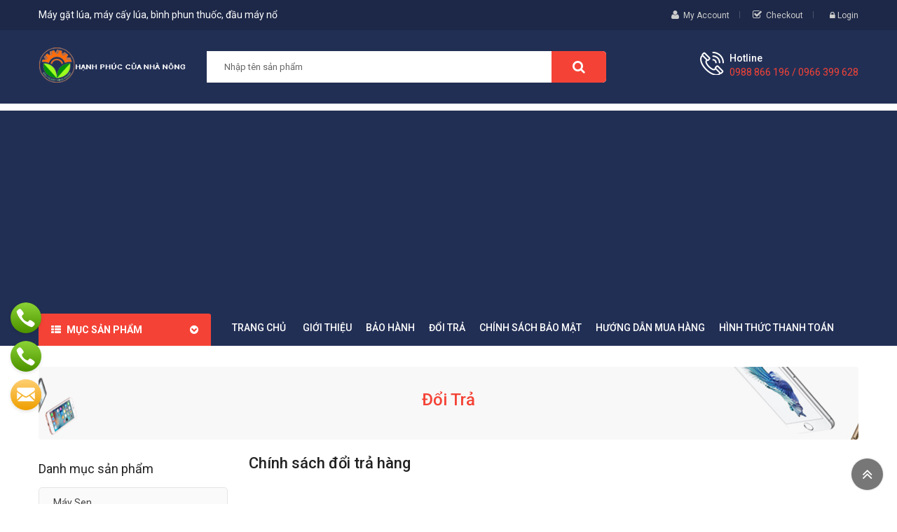

--- FILE ---
content_type: text/html; charset=utf-8
request_url: https://sieuthimaynongnghiep.vn/doi-tra-z4.html
body_size: 11469
content:



<!DOCTYPE html>
<html lang="vi">
<head><meta http-equiv="Content-Type" content="text/html; charset=utf-8" /><meta charset="utf-8" /><meta http-equiv="x-ua-compatible" content="ie=edge" /><meta id="keywords" name="keywords" /><meta id="description" name="description" /><title>
	Chính sách đổi trả hàng | Máy gặt lúa kubota, máy cày nhật, máy kéo nhật, bình phun thuốc, máy cắt cỏ, máy làm đất đa năng, máy đo đạc
</title><meta name="DC.title" content="Trung Kính, Yên Hòa, Cầu Giấy, Hà Nội" /><meta name="geo.region" content="VN-HN" /><meta name="geo.placename" content="Trung Kính, Yên Hòa, Cầu Giấy, Hà Nội" /><meta name="geo.position" content="21.01873319547378, 105.7894366439516" /><meta name="ICBM" content="21.01873319547378, 105.7894366439516" /><meta name="viewport" content="width=device-width, initial-scale=1" />
    <meta name="robots" content="INDEX,FOLLOW" />
    <meta name="GOOGLEBOT" content="index,follow" />
    <link rel="shortcut icon" href="/favicon.ico" type="image/x-icon" /><meta property="fb:app_id" content="303318217104670" /><meta property="fb:pages" content="237771446929567" />
        <link href="https://static.sieuthimaynongnghiep.vn/assets/css/fonts/font-awesome.css" rel="stylesheet" type="text/css" media="all" />
        <link href="https://static.sieuthimaynongnghiep.vn/assets/css/sp_lib/owl.carousel.css" rel="stylesheet" type="text/css" media="all" />
        <link rel="stylesheet" href="https://static.sieuthimaynongnghiep.vn/assets/css/maynongnghiep.min.css" type="text/css" media="all">
        <link href="https://static.sieuthimaynongnghiep.vn/assets/css/overwrite.css?v=1.1" rel="stylesheet" />
        <link href="https://static.sieuthimaynongnghiep.vn/assets/css/jquery.autocomplete.css" rel="stylesheet" />
        <script type="text/javascript" src="https://static.sieuthimaynongnghiep.vn/assets/js/maynongnghiep.min.js"></script>
        <script type="text/javascript">var ismobile = $(window).width() < 1010; var istablet = ismobile && $(window).width() >= 768;</script>
        <script src="https://static.sieuthimaynongnghiep.vn/assets/js/jquery.autocomplete.js"></script>
        <script src="https://static.sieuthimaynongnghiep.vn/assets/js/jquery.number.js"></script>
        <script type="text/javascript" src="https://static.sieuthimaynongnghiep.vn/assets/js/ui.js"></script>
        <link rel="canonical" href="https://sieuthimaynongnghiep.vn/doi-tra-z4.html" />
    

<!-- Google Tag Manager -->
<script>(function(w,d,s,l,i){w[l]=w[l]||[];w[l].push({'gtm.start':
new Date().getTime(),event:'gtm.js'});var f=d.getElementsByTagName(s)[0],
j=d.createElement(s),dl=l!='dataLayer'?'&l='+l:'';j.async=true;j.src=
'https://www.googletagmanager.com/gtm.js?id='+i+dl;f.parentNode.insertBefore(j,f);
})(window,document,'script','dataLayer','GTM-PM8T53C4');</script>
<!-- End Google Tag Manager -->
</head>
<body class="inner">
<!-- Google Tag Manager (noscript) -->
<noscript><iframe src="https://www.googletagmanager.com/ns.html?id=GTM-PM8T53C4"
height="0" width="0" style="display:none;visibility:hidden"></iframe></noscript>
<!-- End Google Tag Manager (noscript) -->
    <main>
        
<header id="header">
    <div class="header_v1">
        <nav class="header-top hidden-sm-down">
            <div class="container">
                <div class="row">
                    <div class="box-left clearfix col-xl-6 col-lg-6 col-md-4 col-sm-5 col-xs-12">
                        <span class="slogan">Máy gặt lúa, máy cấy lúa, bình phun thuốc, đầu máy nổ</span>
                    </div>
                    <div class="box-right clearfix col-xl-6 col-lg-6 col-md-8 col-sm-7 col-xs-12">
                        <div id="my-account-page">
                            <i class="fa fa-user" aria-hidden="true"></i>
                            <a href="loginfd9a.html" rel="nofollow">My Account</a>
                        </div>
                        <div id="check-out-page">
                            <i class="fa fa-check-square-o" aria-hidden="true"></i>
                            <a href="cart.html" title="Checkout" rel="nofollow">Checkout</a>
                        </div>
                        <div class="spuserinfo-block">
                            <div class="user-info">
                                <div class="login">
                                    <a class="login" href="#" title="Log in to your customer account" rel="nofollow">
                                        <i class="fa fa-lock" aria-hidden="true"></i>
                                        <span class="sign-in">Login</span>
                                    </a>

                                </div>
                            </div>
                        </div>
                    </div>
                </div>
            </div>
        </nav>
        <div class="header_center">
            <div class="container">
                <div class="row">
                    <div id="header-logo" class="col-xl-2 col-lg-3 col-md-12 col-xs-12">
                        
                            <a href="/" title="may gat lua, may cay kubota, binh phun thuoc">
                                <img class="logo img-responsive" src="http://static.sieuthimaynongnghiep.vn/assets/img/logo.png" alt="may gat lua">
                            </a>
                            
                    </div>
                    <div id="_mobile_logo" class="hidden-sm-up col-xs-12"></div>
                    <div id="_desktop_topsearch" class="col-xl-7 col-lg-5 col-md-6 hidden-sm-down">
                        <div class="spSearchPro ">
                            <!--[if lt IE 9]>
                                    <div id="sp_search_pro_1" class="spr-container lt-ie9 spr-preload">
                                    <![endif]-->
                            <!--[if IE 9]>
                                    <div id="sp_search_pro_1" class="spr-container msie9 spr-preload">
                                    <![endif]-->
                            <!--[if gt IE 9]><!-->
                            <div id="sp_search_pro_1" class="spr-container spr-preload">
                                <!--<![endif]-->
                                <div class="sprsearch-form show-box">
                                    <div class="content-search">
                                        <input id='ctlSearch' class="spr-query" type="text" name="s" value="" placeholder="Nhập tên sản phẩm" />
                                        <button value="Search" class="spr-search-button" onclick="fSearch(); return false;">
                                            <i class="fa fa-search"></i>
                                        </button>
                                    </div>
                                </div>
                            </div>
                        </div>
                    </div>
                    <div class="hidden-md-up col-xs-2 mobile-search">
                        <span class="fa fa-search" id="btn_search"></span>
                        <div class="search-content" id="_mobile_topsearch"></div>
                        <script type="text/javascript">
                            $(document).ready(function () {
                                if ($('.spSearchPro').length > 0) {
                                    $('#btn_search').on('click', function () {
                                        $(this).toggleClass('btnActive');
                                        $('#_mobile_topsearch').toggleClass('active-search');
                                        $('#_mobile_topsearch').html('');
                                        $('#_mobile_topsearch').append($('.spSearchPro'));
                                        $('#_desktop_topsearch').html('');
                                    });
                                }
                                else {
                                    $('.mobile-search').addClass('hidden-xs-up');
                                }
                            });
                        </script>
                    </div>
                    <div class="cart-info col-xl-3 col-lg-4 col-md-6 col-xs-10">
                        <div class="call-us spcustom_html">
                            <div class="icon"></div>
                            <div class="text">
                                <p class="text">Hotline</p>
                                <p class="phone">0988 866 196 / 0966 399 628</p>
                            </div>
                        </div>
                       
                    </div>
                </div>
            </div>
        </div>
        
<div class="header_bottom ">
    <div class="container">
        <div class="header-ontop">
            <div class="row">
                <div id="vertical_menu" class="col-xl-2 col-lg-3 col-md-6 col-xs-6">
                    <div id="spverticalmenu_1" class="spverticalmenu ">
                        <h3 class="cat-title">Mục sản phẩm
                        </h3>
                        <nav class="navbar-default navbar-vertical">
                            <div class="navbar-header">
                                <button type="button" id="show-vermegamenu" data-toggle="collapse" data-target=".sp-vermegamenu" class="navbar-toggle">
                                    <span class="icon-bar bar1"></span>
                                    <span class="icon-bar bar2"></span>
                                    <span class="icon-bar bar3"></span>
                                </button>
                            </div>
                            <div id="sp-vermegamenu" class="sp-vermegamenu clearfix">
                                <span id="remove-vermegamenu">Máy nông nghiệp
                                </span>
                                
                                        <ul class="nav navbar-nav  menu sp_lesp level-1">
                                    
                                        <li class="item-1">
                                        <a href="/may-sen/" title="Máy sen ">Máy sen </a>
                                        
                                        <span class="grower close"></span>
                                        </li>
                                    
                                        <li class="item-1 css_type parent">
                                        <a href="/may-thu-hoach/" title="Máy thu hoạch">Máy thu hoạch</a>
                                        
                                                <div class="dropdown-menu" style="width: 290px">
                                                    <ul class="level-2">
                                            
                                                <li class="item-2">
                                                    <a href="/may-bo-rau/" title="Máy bó rau ">Máy bó rau </a>
                                                    
                                                </li>
                                            
                                                <li class="item-2">
                                                    <a href="/may-thu-hoach-hanh/" title="Máy thu hoạch hành">Máy thu hoạch hành</a>
                                                    
                                                </li>
                                            
                                                <li class="item-2">
                                                    <a href="/may-thu-hoach-lac/" title="Máy thu hoạch lạc">Máy thu hoạch lạc</a>
                                                    
                                                </li>
                                            
                                                <li class="item-2">
                                                    <a href="/may-gom-hat-mai/" title="Máy gom hạt mài">Máy gom hạt mài</a>
                                                    
                                                </li>
                                            
                                                <li class="item-2">
                                                    <a href="/may-thu-hoach-mia/" title="Máy thu hoạch mía">Máy thu hoạch mía</a>
                                                    
                                                </li>
                                            
                                                <li class="item-2">
                                                    <a href="/may-trong,-thu-hoach-ngo/" title="Máy trồng, thu hoạch ngô">Máy trồng, thu hoạch ngô</a>
                                                    
                                                </li>
                                            
                                                <li class="item-2">
                                                    <a href="/may-thu-hoach-khoai-tay/" title="Máy thu hoạch khoai tây">Máy thu hoạch khoai tây</a>
                                                    
                                                </li>
                                            
                                                </ul>
                                                </div>
                                            
                                        <span class="grower close"></span>
                                        </li>
                                    
                                        <li class="item-1">
                                        <a href="/may-xay-xat/" title="Máy xay xát">Máy xay xát</a>
                                        
                                        <span class="grower close"></span>
                                        </li>
                                    
                                        <li class="item-1 css_type parent">
                                        <a href="/may-cay-lua/" title="Máy cấy lúa">Máy cấy lúa</a>
                                        
                                                <div class="dropdown-menu" style="width: 290px">
                                                    <ul class="level-2">
                                            
                                                <li class="item-2">
                                                    <a href="/may-cay-lua-daedong-han-quoc/" title="Máy cấy lúa Daedong Hàn Quốc">Máy cấy lúa Daedong Hàn Quốc</a>
                                                    
                                                </li>
                                            
                                                <li class="item-2">
                                                    <a href="/may-cay-kubota/" title="Máy cấy Kubota ">Máy cấy Kubota </a>
                                                    
                                                </li>
                                            
                                                <li class="item-2">
                                                    <a href="/may-cay-trung-quoc/" title="Máy cấy Trung Quốc">Máy cấy Trung Quốc</a>
                                                    
                                                </li>
                                            
                                                <li class="item-2">
                                                    <a href="/may-cay-viet nam/" title="Máy cấy Việt Nam">Máy cấy Việt Nam</a>
                                                    
                                                </li>
                                            
                                                <li class="item-2">
                                                    <a href="/may-xa-hang/" title="Máy xạ hàng">Máy xạ hàng</a>
                                                    
                                                </li>
                                            
                                                <li class="item-2">
                                                    <a href="/may-gieo-hat/" title="Máy gieo hạt">Máy gieo hạt</a>
                                                    
                                                </li>
                                            
                                                </ul>
                                                </div>
                                            
                                        <span class="grower close"></span>
                                        </li>
                                    
                                        <li class="item-1 css_type parent">
                                        <a href="/may-phun-thuoc-tru-sau/" title="Máy phun thuốc">Máy phun thuốc</a>
                                        
                                                <div class="dropdown-menu" style="width: 290px">
                                                    <ul class="level-2">
                                            
                                                <li class="item-2">
                                                    <a href="/xe-phun-thuoc-sau/" title="Xe phun thuốc sâu">Xe phun thuốc sâu</a>
                                                    
                                                </li>
                                            
                                                <li class="item-2">
                                                    <a href="/ban-binh-phun-thuoc/" title="Bình phun thuốc">Bình phun thuốc</a>
                                                    
                                                </li>
                                            
                                                <li class="item-2">
                                                    <a href="/may-phun-khoi-diet-con-trung/" title="Máy phun khói diệt côn trùng">Máy phun khói diệt côn trùng</a>
                                                    
                                                </li>
                                            
                                                </ul>
                                                </div>
                                            
                                        <span class="grower close"></span>
                                        </li>
                                    
                                        <li class="item-1 css_type parent">
                                        <a href="/may-ep-dau-lac/" title="Máy ép dầu lạc">Máy ép dầu lạc</a>
                                        
                                                <div class="dropdown-menu" style="width: 290px">
                                                    <ul class="level-2">
                                            
                                                <li class="item-2">
                                                    <a href="/may-ep-dau/" title="Máy ép dầu ">Máy ép dầu </a>
                                                    
                                                </li>
                                            
                                                <li class="item-2">
                                                    <a href="/may-ep-dau-tu-dong/" title="Máy ép dầu tự động">Máy ép dầu tự động</a>
                                                    
                                                </li>
                                            
                                                <li class="item-2">
                                                    <a href="/may-tuot-lac/" title="Máy tuốt lạc">Máy tuốt lạc</a>
                                                    
                                                </li>
                                            
                                                <li class="item-2">
                                                    <a href="/may-boc-vo-lac/" title="Máy bóc vỏ lạc">Máy bóc vỏ lạc</a>
                                                    
                                                </li>
                                            
                                                </ul>
                                                </div>
                                            
                                        <span class="grower close"></span>
                                        </li>
                                    
                                        <li class="item-1 css_type parent">
                                        <a href="/may-xoi-dat-khoan-dat/" title="Máy xới đất, khoan đất">Máy xới đất, khoan đất</a>
                                        
                                                <div class="dropdown-menu" style="width: 290px">
                                                    <ul class="level-2">
                                            
                                                <li class="item-2">
                                                    <a href="/may-xoi-dat-yamarbishi/" title="Máy xới đất YAMARBISHI">Máy xới đất YAMARBISHI</a>
                                                    
                                                </li>
                                            
                                                <li class="item-2">
                                                    <a href="/may-xoi-dat-kusami/" title="Máy xới đất KUSAMI">Máy xới đất KUSAMI</a>
                                                    
                                                </li>
                                            
                                                <li class="item-2">
                                                    <a href="/may-xoi-dat-okasu/" title="Máy xới đất OKASU">Máy xới đất OKASU</a>
                                                    
                                                </li>
                                            
                                                <li class="item-2">
                                                    <a href="/may-xoi-dat-kioti/" title="Máy xới đất KIOTI">Máy xới đất KIOTI</a>
                                                    
                                                </li>
                                            
                                                <li class="item-2">
                                                    <a href="/may-xoi-dat-kama/" title="Máy xới đất KAMA">Máy xới đất KAMA</a>
                                                    
                                                </li>
                                            
                                                <li class="item-2">
                                                    <a href="/may-xoi-dat-oshima/" title="Máy xới đất OSHIMA">Máy xới đất OSHIMA</a>
                                                    
                                                </li>
                                            
                                                <li class="item-2">
                                                    <a href="/may-xoi-dat-busan/" title="Máy xới đất BUSAN">Máy xới đất BUSAN</a>
                                                    
                                                </li>
                                            
                                                <li class="item-2">
                                                    <a href="/may-xoi-dat/" title="Máy làm đất đa năng">Máy làm đất đa năng</a>
                                                    
                                                </li>
                                            
                                                <li class="item-2">
                                                    <a href="/may-lam-dat-cho-mia/" title="Máy làm đất cho mía">Máy làm đất cho mía</a>
                                                    
                                                </li>
                                            
                                                <li class="item-2">
                                                    <a href="/may-khoan-lo-trong-cay/" title="Máy khoan lỗ trồng cây">Máy khoan lỗ trồng cây</a>
                                                    
                                                </li>
                                            
                                                </ul>
                                                </div>
                                            
                                        <span class="grower close"></span>
                                        </li>
                                    
                                        <li class="item-1 css_type parent">
                                        <a href="/may-lam-co-tia-cat-canh/" title="Máy làm cỏ, tỉa, cắt cành">Máy làm cỏ, tỉa, cắt cành</a>
                                        
                                                <div class="dropdown-menu" style="width: 290px">
                                                    <ul class="level-2">
                                            
                                                <li class="item-2">
                                                    <a href="/may-cat-co/" title="Máy cắt cỏ">Máy cắt cỏ</a>
                                                    
                                                </li>
                                            
                                                <li class="item-2">
                                                    <a href="/may-xac-co/" title="Máy xạc cỏ">Máy xạc cỏ</a>
                                                    
                                                </li>
                                            
                                                <li class="item-2">
                                                    <a href="/thiet-bi-lam-vuon/" title="Thiết bị làm vườn">Thiết bị làm vườn</a>
                                                    
                                                </li>
                                            
                                                <li class="item-2">
                                                    <a href="/may-cat-co-voi/" title="Máy cắt cỏ voi">Máy cắt cỏ voi</a>
                                                    
                                                </li>
                                            
                                                <li class="item-2">
                                                    <a href="/may-cat-tia-canh-cay/" title="Máy cắt tỉa cành cây">Máy cắt tỉa cành cây</a>
                                                    
                                                </li>
                                            
                                                <li class="item-2">
                                                    <a href="/may-cua-xich/" title="Máy cưa xích">Máy cưa xích</a>
                                                    
                                                </li>
                                            
                                                <li class="item-2">
                                                    <a href="/may-tia-hang-rao/" title="Máy tỉa hàng rào">Máy tỉa hàng rào</a>
                                                    
                                                </li>
                                            
                                                </ul>
                                                </div>
                                            
                                        <span class="grower close"></span>
                                        </li>
                                    
                                        <li class="item-1 css_type parent">
                                        <a href="/thiet-bi-khac/" title="Thiết bị khác">Thiết bị khác</a>
                                        
                                                <div class="dropdown-menu" style="width: 290px">
                                                    <ul class="level-2">
                                            
                                                <li class="item-2">
                                                    <a href="/may-lam-tre/" title="Máy làm tre">Máy làm tre</a>
                                                    
                                                </li>
                                            
                                                <li class="item-2">
                                                    <a href="/may-thu-hoach-dau-tuong/" title="Máy thu hoạch đậu tương ">Máy thu hoạch đậu tương </a>
                                                    
                                                </li>
                                            
                                                <li class="item-2">
                                                    <a href="/May-say/" title="Máy sấy ">Máy sấy </a>
                                                    
                                                </li>
                                            
                                                <li class="item-2">
                                                    <a href="/may-tuot-lua/" title="Máy tuốt lúa">Máy tuốt lúa</a>
                                                    
                                                </li>
                                            
                                                <li class="item-2">
                                                    <a href="/thiet-bi-che-bien-che/" title="Máy móc, thiết bị chế biến chè">Máy móc, thiết bị chế biến chè</a>
                                                    
                                                </li>
                                            
                                                <li class="item-2">
                                                    <a href="/may-dung-cho-cay-bap/" title="Máy dùng cho cây bắp ">Máy dùng cho cây bắp </a>
                                                    
                                                </li>
                                            
                                                <li class="item-2">
                                                    <a href="/dau-no-diesel/" title="Đầu nổ Diesel">Đầu nổ Diesel</a>
                                                    
                                                </li>
                                            
                                                <li class="item-2">
                                                    <a href="/may-dung-cho-cay-khoai/" title="Máy dùng cho cây khoai">Máy dùng cho cây khoai</a>
                                                    
                                                </li>
                                            
                                                <li class="item-2">
                                                    <a href="/may-rang-hat/" title="Máy rang hạt">Máy rang hạt</a>
                                                    
                                                </li>
                                            
                                                <li class="item-2">
                                                    <a href="/may-do-ca/" title="Máy dò cá">Máy dò cá</a>
                                                    
                                                </li>
                                            
                                                <li class="item-2">
                                                    <a href="/may-hai-che/" title="Máy hái chè">Máy hái chè</a>
                                                    
                                                </li>
                                            
                                                <li class="item-2">
                                                    <a href="/may-bom-nuoc/" title="Máy bơm nước">Máy bơm nước</a>
                                                    
                                                </li>
                                            
                                                <li class="item-2">
                                                    <a href="/may-boc-be-ngo/" title="Máy bóc bẹ ngô">Máy bóc bẹ ngô</a>
                                                    
                                                </li>
                                            
                                                <li class="item-2">
                                                    <a href="//" title="Máy tách hạt ngô non">Máy tách hạt ngô non</a>
                                                    
                                                </li>
                                            
                                                <li class="item-2">
                                                    <a href="/may-boc-hanh-toi/" title="Máy bóc hành tỏi">Máy bóc hành tỏi</a>
                                                    
                                                </li>
                                            
                                                <li class="item-2">
                                                    <a href="/may-dong-chau/" title="Máy đóng chậu">Máy đóng chậu</a>
                                                    
                                                </li>
                                            
                                                <li class="item-2">
                                                    <a href="/may-thai-rau-cu-qua/" title="Máy thái rau, củ, quả">Máy thái rau, củ, quả</a>
                                                    
                                                </li>
                                            
                                                <li class="item-2">
                                                    <a href="/may-bon-phan/" title="Máy bón phân">Máy bón phân</a>
                                                    
                                                </li>
                                            
                                                <li class="item-2">
                                                    <a href="/may-don-che/" title="Máy đốn chè">Máy đốn chè</a>
                                                    
                                                </li>
                                            
                                                <li class="item-2">
                                                    <a href="/may-dao-bon-ca-phe/" title="Máy đào bồn Cà phê">Máy đào bồn Cà phê</a>
                                                    
                                                </li>
                                            
                                                <li class="item-2">
                                                    <a href="/may-hai-ca-phe/" title="Máy hái cà phê">Máy hái cà phê</a>
                                                    
                                                </li>
                                            
                                                <li class="item-2">
                                                    <a href="/may-phan-loai-mau/" title="Máy phân loại màu">Máy phân loại màu</a>
                                                    
                                                </li>
                                            
                                                <li class="item-2">
                                                    <a href="/may-sac-thuoc/" title="Máy sắc thuốc">Máy sắc thuốc</a>
                                                    
                                                </li>
                                            
                                                <li class="item-2">
                                                    <a href="/may-dong-goi/" title="Máy đóng gói">Máy đóng gói</a>
                                                    
                                                </li>
                                            
                                                </ul>
                                                </div>
                                            
                                        <span class="grower close"></span>
                                        </li>
                                    
                                        <li class="item-1 css_type parent">
                                        <a href="/may-cay/" title="Máy cày, kéo">Máy cày, kéo</a>
                                        
                                                <div class="dropdown-menu" style="width: 290px">
                                                    <ul class="level-2">
                                            
                                                <li class="item-2">
                                                    <a href="/may-cay-nhat-Massy-Ferguson /" title="Máy cày Massey Ferguson ">Máy cày Massey Ferguson </a>
                                                    
                                                </li>
                                            
                                                <li class="item-2">
                                                    <a href="/may-cay-daedong/" title="Máy cày Daedong Hàn Quốc">Máy cày Daedong Hàn Quốc</a>
                                                    
                                                </li>
                                            
                                                <li class="item-2">
                                                    <a href="/may-cay-kubota-moi/" title="Máy cày Kubota">Máy cày Kubota</a>
                                                    
                                                </li>
                                            
                                                <li class="item-2">
                                                    <a href="/may-cay-iseki/" title="Máy cày ISEKI">Máy cày ISEKI</a>
                                                    
                                                </li>
                                            
                                                <li class="item-2">
                                                    <a href="/may-cay-yanmar/" title="Máy cày Yanmar">Máy cày Yanmar</a>
                                                    
                                                </li>
                                            
                                                <li class="item-2">
                                                    <a href="/may-cay-keo/" title="Máy cày kéo khác">Máy cày kéo khác</a>
                                                    
                                                </li>
                                            
                                                <li class="item-2">
                                                    <a href="/phu-tung-may-cay/" title="Phụ tùng máy cày">Phụ tùng máy cày</a>
                                                    
                                                </li>
                                            
                                                <li class="item-2">
                                                    <a href="/gau-muc/" title="Gàu múc">Gàu múc</a>
                                                    
                                                </li>
                                            
                                                </ul>
                                                </div>
                                            
                                        <span class="grower close"></span>
                                        </li>
                                    
                                        <li class="item-1 css_type parent">
                                        <a href="/may-gat-lua/" title="Máy gặt lúa">Máy gặt lúa</a>
                                        
                                                <div class="dropdown-menu" style="width: 290px">
                                                    <ul class="level-2">
                                            
                                                <li class="item-2">
                                                    <a href="/may-gat-lua-massey-Ferguson/" title="Máy gặt lúa Massey Ferguson ">Máy gặt lúa Massey Ferguson </a>
                                                    
                                                </li>
                                            
                                                <li class="item-2">
                                                    <a href="/may-gat-daedong/" title="Máy gặt Daedong Hàn Quốc">Máy gặt Daedong Hàn Quốc</a>
                                                    
                                                </li>
                                            
                                                <li class="item-2">
                                                    <a href="/may-gat-kubota/" title="Máy gặt Kubota">Máy gặt Kubota</a>
                                                    
                                                </li>
                                            
                                                <li class="item-2">
                                                    <a href="/may-gat-Yanmar/" title="Máy gặt Yanmar">Máy gặt Yanmar</a>
                                                    
                                                </li>
                                            
                                                <li class="item-2">
                                                    <a href="/may-gat-lua-mini/" title="Máy gặt lúa mini">Máy gặt lúa mini</a>
                                                    
                                                </li>
                                            
                                                <li class="item-2">
                                                    <a href="/may-gat-lua-trung-quoc/" title="Máy gặt lúa Trung Quốc">Máy gặt lúa Trung Quốc</a>
                                                    
                                                </li>
                                            
                                                <li class="item-2">
                                                    <a href="/may-gat-kusami/" title="Máy gặt KUSAMI">Máy gặt KUSAMI</a>
                                                    
                                                </li>
                                            
                                                <li class="item-2">
                                                    <a href="/may-gat-lua-cam-tay/" title="Máy gặt lúa cầm tay">Máy gặt lúa cầm tay</a>
                                                    
                                                </li>
                                            
                                                <li class="item-2">
                                                    <a href="/may-do-dien-tich-ruong/" title="Máy đo diện tích ruộng">Máy đo diện tích ruộng</a>
                                                    
                                                </li>
                                            
                                                <li class="item-2">
                                                    <a href="/may-cuon-rom/" title="Máy cuốn rơm">Máy cuốn rơm</a>
                                                    
                                                </li>
                                            
                                                </ul>
                                                </div>
                                            
                                        <span class="grower close"></span>
                                        </li>
                                    
                                        <li class="item-1 css_type parent">
                                        <a href="/may-ap-trung/" title="Máy ấp trứng">Máy ấp trứng</a>
                                        
                                                <div class="dropdown-menu" style="width: 290px">
                                                    <ul class="level-2">
                                            
                                                <li class="item-2">
                                                    <a href="/may-ap-trung-nhap-khau/" title="Máy ấp trứng nhập khẩu">Máy ấp trứng nhập khẩu</a>
                                                    
                                                </li>
                                            
                                                <li class="item-2">
                                                    <a href="/may-ap-trung-gia-cam/" title="Máy ấp trứng gia cầm">Máy ấp trứng gia cầm</a>
                                                    
                                                </li>
                                            
                                                </ul>
                                                </div>
                                            
                                        <span class="grower close"></span>
                                        </li>
                                    
                                        <li class="item-1 css_type parent">
                                        <a href="/may-chan-nuoi/" title="Máy phục vụ chăn nuôi">Máy phục vụ chăn nuôi</a>
                                        
                                                <div class="dropdown-menu" style="width: 290px">
                                                    <ul class="level-2">
                                            
                                                <li class="item-2">
                                                    <a href="/may-nghien-thuc-an-chan-nuoi/" title="Máy nghiền thức ăn chăn nuôi">Máy nghiền thức ăn chăn nuôi</a>
                                                    
                                                </li>
                                            
                                                <li class="item-2">
                                                    <a href="/may-thai-chuoi/" title="Máy thái chuối ">Máy thái chuối </a>
                                                    
                                                </li>
                                            
                                                <li class="item-2">
                                                    <a href="/may-tach-hat-ngo/" title="Máy tách hạt ngô">Máy tách hạt ngô</a>
                                                    
                                                </li>
                                            
                                                <li class="item-2">
                                                    <a href="/may-che-bien-nong-san/" title="Máy chế biến thức ăn chăn nuôi">Máy chế biến thức ăn chăn nuôi</a>
                                                    
                                                </li>
                                            
                                                <li class="item-2">
                                                    <a href="/may-ep-rom/" title="Máy ép rơm">Máy ép rơm</a>
                                                    
                                                </li>
                                            
                                                <li class="item-2">
                                                    <a href="/may-ep-cam-vien/" title="Máy ép cám viên">Máy ép cám viên</a>
                                                    
                                                </li>
                                            
                                                </ul>
                                                </div>
                                            
                                        <span class="grower close"></span>
                                        </li>
                                    
                                        <li class="item-1">
                                        <a href="/may-say-lua/" title="Máy sấy lúa">Máy sấy lúa</a>
                                        
                                        <span class="grower close"></span>
                                        </li>
                                    
                                        </ul>
                                    
                            </div>
                        </nav>
                    </div>
                    <script type="text/javascript">
                        $(document).ready(function () {
                            $('.spverticalmenu .cat-title').on("click", function () {
                                if ($('.spverticalmenu .menu').hasClass('show-menu')) {
                                    $('.spverticalmenu .menu').removeClass('show-menu');
                                } else {
                                    $('.spverticalmenu .menu.current').removeClass('show-menu');
                                    $('.spverticalmenu .menu').addClass('show-menu');
                                }
                            });
                            var wd_width = $(window).width();
                            if (wd_width > 992) {
                                offtogglevermegamenu();
                                renderWidthSubmenu();
                            }
                            //if (wd_width >= 1400)
                            //    var limit = 12 - 1;
                            //else if (wd_width >= 1200 && wd_width < 1400)
                            //    var limit = 12 - 1;
                            //else if (wd_width >= 768 && wd_width < 1200)
                            //    var limit = 12 - 1;

                            //$('#sp-vermegamenu > ul').append('<div class="more-wrap"><i class="fa fa-plus-square-o" aria-hidden="true"></i><span class="more-view">Xem thêm mục</span></div>');

                            //$('#sp-vermegamenu .item-1').each(function (i) {
                            //    if (i > limit)
                            //        $(this).css('display', 'none');
                            //    else
                            //        $(this).css('display', 'block');
                            //});

                            //$('#sp-vermegamenu .more-wrap').click(function () {
                            //    if ($(this).hasClass('open')) {
                            //        $('#sp-vermegamenu .item-1').each(function (i) {
                            //            if (i > limit) {
                            //                $(this).slideUp(200);
                            //            }
                            //        });
                            //        $(this).removeClass('open');
                            //        $('.more-wrap').html('<i class="fa fa-plus-square-o" aria-hidden="true"></i><span class="more-view">Xem thêm mục</span>');
                            //    } else {
                            //        $('#sp-vermegamenu .item-1').each(function (i) {
                            //            if (i > limit) {
                            //                $(this).slideDown(200);
                            //            }
                            //        });
                            //        $(this).addClass('open');
                            //        $('.more-wrap').html('<i class="fa fa-minus-square"></i><span class="more-view">Đóng menu</span>');
                            //    }
                            //});

                            $(window).resize(function () {

                                var sp_width = $(window).width();
                                //if (sp_width >= 1400)
                                //    var sp_limit = 12 - 1;
                                //else if (sp_width >= 1200 && sp_width < 1400)
                                //    var sp_limit = 12 - 1;
                                //else if (sp_width >= 768 && sp_width < 1200)
                                //    var sp_limit = 12 - 1;


                                //$('#sp-vermegamenu .item-1').each(function (i) {
                                //    if (i > sp_limit)
                                //        $(this).css('display', 'none');
                                //    else
                                //        $(this).css('display', 'block');
                                //});

                                if (sp_width > 992) {
                                    offtogglevermegamenu();
                                    renderWidthSubmenu();
                                }

                            });
                            $("#sp-vermegamenu  li.parent  .grower").click(function () {
                                if ($(this).hasClass('close'))
                                    $(this).addClass('open').removeClass('close');
                                else
                                    $(this).addClass('close').removeClass('open');

                                $('.dropdown-menu', $(this).parent()).first().toggle(300);
                            });
                        });

                        $('#show-vermegamenu').click(function () {
                            if ($('.sp-vermegamenu').hasClass('sp-vermegamenu-active'))
                                $('.sp-vermegamenu').removeClass('sp-vermegamenu-active');
                            else
                                $('.sp-vermegamenu').addClass('sp-vermegamenu-active');
                            return false;
                        });

                        $('#remove-vermegamenu').click(function () {
                            $('.sp-vermegamenu').removeClass('sp-vermegamenu-active');
                            return false;
                        });


                        function offtogglevermegamenu() {
                            $('#sp-vermegamenu li.parent .dropdown-menu').css('display', '');
                            $('#sp-vermegamenu').removeClass('sp-vermegamenu-active');
                            $("#sp-vermegamenu  li.parent  .grower").removeClass('open').addClass('close');
                        }

                        function renderWidthSubmenu() {
                            $('#sp-vermegamenu  li.parent').each(function () {
                                value = $(this).data("subwidth");
                                if (value) {
                                    var containerWidth = $('.container').width();
                                    var verticalWidth = $('#sp-vermegamenu').width();
                                    var fullWidth = containerWidth - verticalWidth;
                                    var widthSubmenu = (fullWidth * value) / 100;
                                    $('> .dropdown-menu', this).css('width', widthSubmenu + 'px');
                                }
                            });
                        }
                    </script>
                   

                </div>
                <div id="header_menu" class="col-xl-10 col-lg-9 col-md-6 col-xs-6 clearfix">
                    <div class="spmegamenu">
                        <nav class="navbar">
                            <div class="navbar-button">
                                <button type="button" id="show-megamenu" data-toggle="collapse" data-target="#sp-megamenu" class="navbar-toggle">
                                    <span class="icon-bar"></span>
                                    <span class="icon-bar"></span>
                                    <span class="icon-bar"></span>
                                </button>
                            </div>
                            <div id="sp-megamenu" class="mega sp-megamenu clearfix">
                                <span id="remove-megamenu" class="fa fa-remove"></span>
                                <span class="label-menu">Menu</span>
                                <div class="sp-megamenu-container clearfix">
                                    <div class="home">
                                        <a href="/" title="Máy nông nghiệp">Trang chủ</a>
                                    </div>
                                    
                                            <ul class="nav navbar-nav  menu sp_lesp level-1">
                                        
                                            <li class="item-1">
                                                <a href="/gioi-thieu-z2.html" title="Giới thiệu" rel="nofollow">Giới thiệu </a>
                                            </li>
                                        
                                            <li class="item-1">
                                                <a href="/bao-hanh-z3.html" title="Bảo hành" rel="nofollow">Bảo hành </a>
                                            </li>
                                        
                                            <li class="item-1">
                                                <a href="/doi-tra-z4.html" title=" Đổi trả" rel="nofollow"> Đổi trả </a>
                                            </li>
                                        
                                            <li class="item-1">
                                                <a href="/chinh-sach-bao-mat-z6.html" title="Chính sách bảo mật" rel="nofollow">Chính sách bảo mật </a>
                                            </li>
                                        
                                            <li class="item-1">
                                                <a href="/huong-dan-mua-hang-z7.html" title="Hướng dẫn mua hàng" rel="nofollow">Hướng dẫn mua hàng </a>
                                            </li>
                                        
                                            <li class="item-1">
                                                <a href="/hinh-thuc-thanh-toan-z8.html" title="Hình thức thanh toán" rel="nofollow">Hình thức thanh toán </a>
                                            </li>
                                        
                                            </ul>
                                        
                                </div>
                            </div>
                        </nav>
                    </div>
                    <script type="text/javascript">
                        $(document).ready(function () {
                            $("#sp-megamenu  li.parent  .grower, #sp-megamenu .home .grower").click(function () {
                                if ($(this).hasClass('close'))
                                    $(this).addClass('open').removeClass('close');
                                else
                                    $(this).addClass('close').removeClass('open');
                                $('.dropdown-menu', $(this).parent()).first().toggle(300);
                            });

                            var wd_width = $(window).width();
                            if (wd_width > 992)
                                offtogglemegamenu();

                            $(window).resize(function () {
                                var sp_width = $(window).width();
                                if (sp_width > 992)
                                    offtogglemegamenu();
                            });

                        });

                        $('#show-megamenu').click(function () {
                            if ($('.sp-megamenu').hasClass('sp-megamenu-active'))
                                $('.sp-megamenu').removeClass('sp-megamenu-active');
                            else
                                $('.sp-megamenu').addClass('sp-megamenu-active');
                            return false;
                        });
                        $('#remove-megamenu').click(function () {
                            $('.sp-megamenu').removeClass('sp-megamenu-active');
                            return false;
                        });

                        function offtogglemegamenu() {
                            $('#sp-megamenu li.parent .dropdown-menu').css('display', '');
                            $('#sp-megamenu').removeClass('sp-megamenu-active');
                            $("#sp-megamenu  li.parent  .grower").removeClass('open').addClass('close');
                            $('#sp-megamenu .home .dropdown-menu').css('display', '');
                            $('#sp-megamenu').removeClass('sp-megamenu-active');
                            $("#sp-megamenu .home  .grower").removeClass('open').addClass('close');
                        }
                    </script>
                </div>
            </div>
        </div>
    </div>
</div>

       
        
    </div>
</header>

        <section id="wrapper">
            <div id="content-wrapper" class="col-xs-12">
                
    <div class="container">
        <nav data-depth="2" class="breadcrumb ">
            <div class="breadcrumb-container">
                <div class="title-page"> Đổi trả</div>
            </div>
        </nav>
        <div class="row">
            <div id="left-column" class="col-xs-12 col-md-4 col-lg-3 hidden-sm-down">
                

<div id="search_filters" class="block">
    <section class="facet">
        <h4 class="facet-title hidden-sm-down">Danh mục sản phẩm</h4>
        <div class="title hidden-md-up" data-target="#facet_left_cat" data-toggle="collapse" aria-expanded="true">
            <h5 class="facet-title">Danh mục sản phẩm</h5>
        </div>
        
                <ul id="facet_left_cat" class="collapse in">
            
                <li><label class="facet-label">
                    <a href="/may-sen/" title="Máy sen ">Máy sen </a>
                </label></li>
            
                <li><label class="facet-label">
                    <a href="/may-thu-hoach/" title="Máy thu hoạch">Máy thu hoạch</a>
                </label></li>
            
                <li><label class="facet-label">
                    <a href="/may-xay-xat/" title="Máy xay xát">Máy xay xát</a>
                </label></li>
            
                <li><label class="facet-label">
                    <a href="/may-cay-lua/" title="Máy cấy lúa">Máy cấy lúa</a>
                </label></li>
            
                <li><label class="facet-label">
                    <a href="/may-phun-thuoc-tru-sau/" title="Máy phun thuốc">Máy phun thuốc</a>
                </label></li>
            
                <li><label class="facet-label">
                    <a href="/may-ep-dau-lac/" title="Máy ép dầu lạc">Máy ép dầu lạc</a>
                </label></li>
            
                <li><label class="facet-label">
                    <a href="/may-xoi-dat-khoan-dat/" title="Máy xới đất, khoan đất">Máy xới đất, khoan đất</a>
                </label></li>
            
                <li><label class="facet-label">
                    <a href="/may-lam-co-tia-cat-canh/" title="Máy làm cỏ, tỉa, cắt cành">Máy làm cỏ, tỉa, cắt cành</a>
                </label></li>
            
                <li><label class="facet-label">
                    <a href="/thiet-bi-khac/" title="Thiết bị khác">Thiết bị khác</a>
                </label></li>
            
                <li><label class="facet-label">
                    <a href="/may-cay/" title="Máy cày, kéo">Máy cày, kéo</a>
                </label></li>
            
                <li><label class="facet-label">
                    <a href="/may-gat-lua/" title="Máy gặt lúa">Máy gặt lúa</a>
                </label></li>
            
                <li><label class="facet-label">
                    <a href="/may-ap-trung/" title="Máy ấp trứng">Máy ấp trứng</a>
                </label></li>
            
                <li><label class="facet-label">
                    <a href="/may-chan-nuoi/" title="Máy phục vụ chăn nuôi">Máy phục vụ chăn nuôi</a>
                </label></li>
            
                <li><label class="facet-label">
                    <a href="/may-say-lua/" title="Máy sấy lúa">Máy sấy lúa</a>
                </label></li>
            
                </ul>
            
    </section>
</div>

<div class="single-sidebar block">
    <div class="sidebar-title h4 col-xs-b10">Hỗ trợ trực tuyến</div>
    
            <ul class="g">
                <li class="livechat-header">Tư Vấn Tại Hà Nội - 0966399628</li>
                
                        <li class="livechat f">
                            <i class="i-live"></i><span>Song Toàn </span><strong>0966 399 628</strong></li>
                    
            </ul>
        
            <ul class="g">
                <li class="livechat-header">Tư Vấn HCM - 0988866196</li>
                
                        <li class="livechat f">
                            <i class="i-live"></i><span>Gia Bảo </span><strong>0388.330.368</strong></li>
                    
            </ul>
        
</div>


<div class="moduletable  sp-extra-left">
    <div class="title-module-extra">
        <h3 class="block-title">Sản phẩm được sử dụng nhiều
        </h3>
    </div>
    <div class="sp-extraslider buttom-type1 preset01-1 preset02-1 preset03-1 preset04-1 button-type1">
        
                <div class="extraslider-inner product-listing" data-effect="none">
                    <div class="item">
            
                <article class="product-miniature" itemscope itemtype="http://schema.org/Product">
                    <div class="item-wrap style1">
                        <div class="product-container">
                            <div class="left-block">
                                <div class="product-image">
                                    <a href="/may-cay-lua-2zs4-p14.html" class="thumbnail product-thumbnail">
                                        <img alt="Máy cấy lúa 2ZS-4" src="http://static.sieuthimaynongnghiep.vn/w90/Uploads/2012_06/maycaylua.jpeg" itemprop="image" />
                                    </a>
                                </div>
                            </div>
                            <div class="right-block">
                                <div class="product-info">
                                    <div class="comments_note">
                                        <div class="star_content clearfix">
                                            <i class="fa fa-star-o" aria-hidden="true"></i>
                                            <i class="fa fa-star-o" aria-hidden="true"></i>
                                            <i class="fa fa-star-o" aria-hidden="true"></i>
                                            <i class="fa fa-star-o" aria-hidden="true"></i>
                                            <i class="fa fa-star-o" aria-hidden="true"></i>
                                        </div>
                                        <div itemprop="aggregateRating" itemscope itemtype="http://schema.org/AggregateRating" style="display: none">
                                            <span itemprop="ratingValue">4</span> stars, based on 
                                            <span itemprop="reviewCount">5</span> reviews.
                                        </div>
                                    </div>
                                    <h5 class="product-title" itemprop="name">
                                        <a href="https://sieuthimaynongnghiep.vn/may-cay-lua-2zs4-p14.html" title="Máy cấy lúa 2ZS-4">Máy cấy lúa 2ZS-4</a>
                                    </h5>
                                    
                                        <div class="product-price-and-shipping" itemprop="offers" itemscope itemtype="https://schema.org/Offer">
                                            <link itemprop="availability" href="https://schema.org/InStock" />
                                            <meta itemprop="priceCurrency" content="VND">
                                            <span itemprop="price" content="59600000" class="price">59600000</span>
                                        </div>
                                    
                                </div>
                            </div>
                        </div>
                    </div>
                </article>
            
                <article class="product-miniature" itemscope itemtype="http://schema.org/Product">
                    <div class="item-wrap style1">
                        <div class="product-container">
                            <div class="left-block">
                                <div class="product-image">
                                    <a href="/may-tuot-lua-1200-p20.html" class="thumbnail product-thumbnail">
                                        <img alt="Máy Tuốt Lúa 1200" src="http://static.sieuthimaynongnghiep.vn/w90/Uploaded/2012_06_20/may_tuot_lua_1200_EUCN.jpg" itemprop="image" />
                                    </a>
                                </div>
                            </div>
                            <div class="right-block">
                                <div class="product-info">
                                    <div class="comments_note">
                                        <div class="star_content clearfix">
                                            <i class="fa fa-star-o" aria-hidden="true"></i>
                                            <i class="fa fa-star-o" aria-hidden="true"></i>
                                            <i class="fa fa-star-o" aria-hidden="true"></i>
                                            <i class="fa fa-star-o" aria-hidden="true"></i>
                                            <i class="fa fa-star-o" aria-hidden="true"></i>
                                        </div>
                                        <div itemprop="aggregateRating" itemscope itemtype="http://schema.org/AggregateRating" style="display: none">
                                            <span itemprop="ratingValue">4</span> stars, based on 
                                            <span itemprop="reviewCount">5</span> reviews.
                                        </div>
                                    </div>
                                    <h5 class="product-title" itemprop="name">
                                        <a href="https://sieuthimaynongnghiep.vn/may-tuot-lua-1200-p20.html" title="Máy Tuốt Lúa 1200">Máy Tuốt Lúa 1200</a>
                                    </h5>
                                    
                                        <div class="product-price-and-shipping" itemprop="offers" itemscope itemtype="https://schema.org/Offer">
                                            <link itemprop="availability" href="https://schema.org/InStock" />
                                            <meta itemprop="priceCurrency" content="VND">
                                            <span itemprop="price" content="0" class="price">0</span>
                                        </div>
                                    
                                </div>
                            </div>
                        </div>
                    </div>
                </article>
            
                <article class="product-miniature" itemscope itemtype="http://schema.org/Product">
                    <div class="item-wrap style1">
                        <div class="product-container">
                            <div class="left-block">
                                <div class="product-image">
                                    <a href="/may-tuot-lua-lien-hoan-2000-p25.html" class="thumbnail product-thumbnail">
                                        <img alt="Máy tuốt Lúa liên hoàn 2000" src="http://static.sieuthimaynongnghiep.vn/w90/Uploads/2012-06/may-tuot-lua-dap-lua-lien-hoan-my-viet-2000.jpg" itemprop="image" />
                                    </a>
                                </div>
                            </div>
                            <div class="right-block">
                                <div class="product-info">
                                    <div class="comments_note">
                                        <div class="star_content clearfix">
                                            <i class="fa fa-star-o" aria-hidden="true"></i>
                                            <i class="fa fa-star-o" aria-hidden="true"></i>
                                            <i class="fa fa-star-o" aria-hidden="true"></i>
                                            <i class="fa fa-star-o" aria-hidden="true"></i>
                                            <i class="fa fa-star-o" aria-hidden="true"></i>
                                        </div>
                                        <div itemprop="aggregateRating" itemscope itemtype="http://schema.org/AggregateRating" style="display: none">
                                            <span itemprop="ratingValue">4</span> stars, based on 
                                            <span itemprop="reviewCount">5</span> reviews.
                                        </div>
                                    </div>
                                    <h5 class="product-title" itemprop="name">
                                        <a href="https://sieuthimaynongnghiep.vn/may-tuot-lua-lien-hoan-2000-p25.html" title="Máy tuốt Lúa liên hoàn 2000">Máy tuốt Lúa liên hoàn 2000</a>
                                    </h5>
                                    
                                        <div class="product-price-and-shipping" itemprop="offers" itemscope itemtype="https://schema.org/Offer">
                                            <link itemprop="availability" href="https://schema.org/InStock" />
                                            <meta itemprop="priceCurrency" content="VND">
                                            <span itemprop="price" content="0" class="price">0</span>
                                        </div>
                                    
                                </div>
                            </div>
                        </div>
                    </div>
                </article>
            
                <article class="product-miniature" itemscope itemtype="http://schema.org/Product">
                    <div class="item-wrap style1">
                        <div class="product-container">
                            <div class="left-block">
                                <div class="product-image">
                                    <a href="/coi-luc-cl1000-p37.html" class="thumbnail product-thumbnail">
                                        <img alt="Cối lức CL1000" src="http://static.sieuthimaynongnghiep.vn/w90/Uploaded/2012_06_20/coi_luc_cl1000_JIQF.jpg" itemprop="image" />
                                    </a>
                                </div>
                            </div>
                            <div class="right-block">
                                <div class="product-info">
                                    <div class="comments_note">
                                        <div class="star_content clearfix">
                                            <i class="fa fa-star-o" aria-hidden="true"></i>
                                            <i class="fa fa-star-o" aria-hidden="true"></i>
                                            <i class="fa fa-star-o" aria-hidden="true"></i>
                                            <i class="fa fa-star-o" aria-hidden="true"></i>
                                            <i class="fa fa-star-o" aria-hidden="true"></i>
                                        </div>
                                        <div itemprop="aggregateRating" itemscope itemtype="http://schema.org/AggregateRating" style="display: none">
                                            <span itemprop="ratingValue">4</span> stars, based on 
                                            <span itemprop="reviewCount">5</span> reviews.
                                        </div>
                                    </div>
                                    <h5 class="product-title" itemprop="name">
                                        <a href="https://sieuthimaynongnghiep.vn/coi-luc-cl1000-p37.html" title="Cối lức CL1000">Cối lức CL1000</a>
                                    </h5>
                                    
                                        <div class="product-price-and-shipping" itemprop="offers" itemscope itemtype="https://schema.org/Offer">
                                            <link itemprop="availability" href="https://schema.org/InStock" />
                                            <meta itemprop="priceCurrency" content="VND">
                                            <span itemprop="price" content="0" class="price">0</span>
                                        </div>
                                    
                                </div>
                            </div>
                        </div>
                    </div>
                </article>
            
                <article class="product-miniature" itemscope itemtype="http://schema.org/Product">
                    <div class="item-wrap style1">
                        <div class="product-container">
                            <div class="left-block">
                                <div class="product-image">
                                    <a href="/coi-trang-ccb1000-p45.html" class="thumbnail product-thumbnail">
                                        <img alt="Cối trắng CCB1000" src="http://static.sieuthimaynongnghiep.vn/w90/Uploaded/2012_06_20/coi_trang_ccb1000_QMMY.jpg" itemprop="image" />
                                    </a>
                                </div>
                            </div>
                            <div class="right-block">
                                <div class="product-info">
                                    <div class="comments_note">
                                        <div class="star_content clearfix">
                                            <i class="fa fa-star-o" aria-hidden="true"></i>
                                            <i class="fa fa-star-o" aria-hidden="true"></i>
                                            <i class="fa fa-star-o" aria-hidden="true"></i>
                                            <i class="fa fa-star-o" aria-hidden="true"></i>
                                            <i class="fa fa-star-o" aria-hidden="true"></i>
                                        </div>
                                        <div itemprop="aggregateRating" itemscope itemtype="http://schema.org/AggregateRating" style="display: none">
                                            <span itemprop="ratingValue">4</span> stars, based on 
                                            <span itemprop="reviewCount">5</span> reviews.
                                        </div>
                                    </div>
                                    <h5 class="product-title" itemprop="name">
                                        <a href="https://sieuthimaynongnghiep.vn/coi-trang-ccb1000-p45.html" title="Cối trắng CCB1000">Cối trắng CCB1000</a>
                                    </h5>
                                    
                                        <div class="product-price-and-shipping" itemprop="offers" itemscope itemtype="https://schema.org/Offer">
                                            <link itemprop="availability" href="https://schema.org/InStock" />
                                            <meta itemprop="priceCurrency" content="VND">
                                            <span itemprop="price" content="0" class="price">0</span>
                                        </div>
                                    
                                </div>
                            </div>
                        </div>
                    </div>
                </article>
            
                </div>
            </div>
            
    </div>
</div>


<div class="moduletable  sp-extra-left">
    <div class="title-module-extra">
        <h3 class="block-title">Sản phẩm theo thời vụ
        </h3>
    </div>
    <div class="sp-extraslider buttom-type1 preset01-1 preset02-1 preset03-1 preset04-1 button-type1">
        
                <div class="extraslider-inner product-listing" data-effect="none">
                    <div class="item">
            
                <article class="product-miniature" itemscope itemtype="http://schema.org/Product">
                    <div class="item-wrap style1">
                        <div class="product-container">
                            <div class="left-block">
                                <div class="product-image">
                                    <a href="/may-cay-k2600-p2.html" class="thumbnail product-thumbnail">
                                        <img alt="Máy cày K2600" src="http://static.sieuthimaynongnghiep.vn/w90/Uploaded/2012_06_19/k2600_RENL.jpg" itemprop="image" />
                                    </a>
                                </div>
                            </div>
                            <div class="right-block">
                                <div class="product-info">
                                    <div class="comments_note">
                                        <div class="star_content clearfix">
                                            <i class="fa fa-star-o" aria-hidden="true"></i>
                                            <i class="fa fa-star-o" aria-hidden="true"></i>
                                            <i class="fa fa-star-o" aria-hidden="true"></i>
                                            <i class="fa fa-star-o" aria-hidden="true"></i>
                                            <i class="fa fa-star-o" aria-hidden="true"></i>
                                        </div>
                                        <div itemprop="aggregateRating" itemscope itemtype="http://schema.org/AggregateRating" style="display: none">
                                            <span itemprop="ratingValue">4</span> stars, based on 
                                            <span itemprop="reviewCount">5</span> reviews.
                                        </div>
                                    </div>
                                    <h5 class="product-title" itemprop="name">
                                        <a href="https://sieuthimaynongnghiep.vn/may-cay-k2600-p2.html" title="Máy cày K2600">Máy cày K2600</a>
                                    </h5>
                                    
                                        <div class="product-price-and-shipping" itemprop="offers" itemscope itemtype="https://schema.org/Offer">
                                            <link itemprop="availability" href="https://schema.org/InStock" />
                                            <meta itemprop="priceCurrency" content="VND">
                                            <span itemprop="price" content="0" class="price">0</span>
                                        </div>
                                    
                                </div>
                            </div>
                        </div>
                    </div>
                </article>
            
                <article class="product-miniature" itemscope itemtype="http://schema.org/Product">
                    <div class="item-wrap style1">
                        <div class="product-container">
                            <div class="left-block">
                                <div class="product-image">
                                    <a href="/may-chat-mia-dai-hang-sh5-p4.html" class="thumbnail product-thumbnail">
                                        <img alt="Máy chặt mía dải hàng SH5" src="http://static.sieuthimaynongnghiep.vn/w90/Uploads/2012_06/btz1328757363.jpg" itemprop="image" />
                                    </a>
                                </div>
                            </div>
                            <div class="right-block">
                                <div class="product-info">
                                    <div class="comments_note">
                                        <div class="star_content clearfix">
                                            <i class="fa fa-star-o" aria-hidden="true"></i>
                                            <i class="fa fa-star-o" aria-hidden="true"></i>
                                            <i class="fa fa-star-o" aria-hidden="true"></i>
                                            <i class="fa fa-star-o" aria-hidden="true"></i>
                                            <i class="fa fa-star-o" aria-hidden="true"></i>
                                        </div>
                                        <div itemprop="aggregateRating" itemscope itemtype="http://schema.org/AggregateRating" style="display: none">
                                            <span itemprop="ratingValue">4</span> stars, based on 
                                            <span itemprop="reviewCount">5</span> reviews.
                                        </div>
                                    </div>
                                    <h5 class="product-title" itemprop="name">
                                        <a href="https://sieuthimaynongnghiep.vn/may-chat-mia-dai-hang-sh5-p4.html" title="Máy chặt mía dải hàng SH5">Máy chặt mía dải hàng SH5</a>
                                    </h5>
                                    
                                        <div class="product-price-and-shipping" itemprop="offers" itemscope itemtype="https://schema.org/Offer">
                                            <link itemprop="availability" href="https://schema.org/InStock" />
                                            <meta itemprop="priceCurrency" content="VND">
                                            <span itemprop="price" content="0" class="price">0</span>
                                        </div>
                                    
                                </div>
                            </div>
                        </div>
                    </div>
                </article>
            
                <article class="product-miniature" itemscope itemtype="http://schema.org/Product">
                    <div class="item-wrap style1">
                        <div class="product-container">
                            <div class="left-block">
                                <div class="product-image">
                                    <a href="/may-nang-boc-mia-len-xe-oto-p7.html" class="thumbnail product-thumbnail">
                                        <img alt="Máy nâng, bốc mía lên xe ôtô" src="http://static.sieuthimaynongnghiep.vn/w90/Uploads/2012_06/Image.aspx1.jpeg" itemprop="image" />
                                    </a>
                                </div>
                            </div>
                            <div class="right-block">
                                <div class="product-info">
                                    <div class="comments_note">
                                        <div class="star_content clearfix">
                                            <i class="fa fa-star-o" aria-hidden="true"></i>
                                            <i class="fa fa-star-o" aria-hidden="true"></i>
                                            <i class="fa fa-star-o" aria-hidden="true"></i>
                                            <i class="fa fa-star-o" aria-hidden="true"></i>
                                            <i class="fa fa-star-o" aria-hidden="true"></i>
                                        </div>
                                        <div itemprop="aggregateRating" itemscope itemtype="http://schema.org/AggregateRating" style="display: none">
                                            <span itemprop="ratingValue">4</span> stars, based on 
                                            <span itemprop="reviewCount">5</span> reviews.
                                        </div>
                                    </div>
                                    <h5 class="product-title" itemprop="name">
                                        <a href="https://sieuthimaynongnghiep.vn/may-nang-boc-mia-len-xe-oto-p7.html" title="Máy nâng, bốc mía lên xe ôtô">Máy nâng, bốc mía lên xe ôtô</a>
                                    </h5>
                                    
                                        <div class="product-price-and-shipping" itemprop="offers" itemscope itemtype="https://schema.org/Offer">
                                            <link itemprop="availability" href="https://schema.org/InStock" />
                                            <meta itemprop="priceCurrency" content="VND">
                                            <span itemprop="price" content="0" class="price">0</span>
                                        </div>
                                    
                                </div>
                            </div>
                        </div>
                    </div>
                </article>
            
                <article class="product-miniature" itemscope itemtype="http://schema.org/Product">
                    <div class="item-wrap style1">
                        <div class="product-container">
                            <div class="left-block">
                                <div class="product-image">
                                    <a href="/may-tuot-lua-1200-p20.html" class="thumbnail product-thumbnail">
                                        <img alt="Máy Tuốt Lúa 1200" src="http://static.sieuthimaynongnghiep.vn/w90/Uploaded/2012_06_20/may_tuot_lua_1200_EUCN.jpg" itemprop="image" />
                                    </a>
                                </div>
                            </div>
                            <div class="right-block">
                                <div class="product-info">
                                    <div class="comments_note">
                                        <div class="star_content clearfix">
                                            <i class="fa fa-star-o" aria-hidden="true"></i>
                                            <i class="fa fa-star-o" aria-hidden="true"></i>
                                            <i class="fa fa-star-o" aria-hidden="true"></i>
                                            <i class="fa fa-star-o" aria-hidden="true"></i>
                                            <i class="fa fa-star-o" aria-hidden="true"></i>
                                        </div>
                                        <div itemprop="aggregateRating" itemscope itemtype="http://schema.org/AggregateRating" style="display: none">
                                            <span itemprop="ratingValue">4</span> stars, based on 
                                            <span itemprop="reviewCount">5</span> reviews.
                                        </div>
                                    </div>
                                    <h5 class="product-title" itemprop="name">
                                        <a href="https://sieuthimaynongnghiep.vn/may-tuot-lua-1200-p20.html" title="Máy Tuốt Lúa 1200">Máy Tuốt Lúa 1200</a>
                                    </h5>
                                    
                                        <div class="product-price-and-shipping" itemprop="offers" itemscope itemtype="https://schema.org/Offer">
                                            <link itemprop="availability" href="https://schema.org/InStock" />
                                            <meta itemprop="priceCurrency" content="VND">
                                            <span itemprop="price" content="0" class="price">0</span>
                                        </div>
                                    
                                </div>
                            </div>
                        </div>
                    </div>
                </article>
            
                <article class="product-miniature" itemscope itemtype="http://schema.org/Product">
                    <div class="item-wrap style1">
                        <div class="product-container">
                            <div class="left-block">
                                <div class="product-image">
                                    <a href="/may-gom-hat-mai-hitdetech-3t-h-p23.html" class="thumbnail product-thumbnail">
                                        <img alt="Máy gom hạt mài Hitdetech 3T/h" src="http://static.sieuthimaynongnghiep.vn/w90/Uploads/2012-06/Hitdetech-3T-h.jpg" itemprop="image" />
                                    </a>
                                </div>
                            </div>
                            <div class="right-block">
                                <div class="product-info">
                                    <div class="comments_note">
                                        <div class="star_content clearfix">
                                            <i class="fa fa-star-o" aria-hidden="true"></i>
                                            <i class="fa fa-star-o" aria-hidden="true"></i>
                                            <i class="fa fa-star-o" aria-hidden="true"></i>
                                            <i class="fa fa-star-o" aria-hidden="true"></i>
                                            <i class="fa fa-star-o" aria-hidden="true"></i>
                                        </div>
                                        <div itemprop="aggregateRating" itemscope itemtype="http://schema.org/AggregateRating" style="display: none">
                                            <span itemprop="ratingValue">4</span> stars, based on 
                                            <span itemprop="reviewCount">5</span> reviews.
                                        </div>
                                    </div>
                                    <h5 class="product-title" itemprop="name">
                                        <a href="https://sieuthimaynongnghiep.vn/may-gom-hat-mai-hitdetech-3t-h-p23.html" title="Máy gom hạt mài Hitdetech 3T/h">Máy gom hạt mài Hitdetech 3T/h</a>
                                    </h5>
                                    
                                        <div class="product-price-and-shipping" itemprop="offers" itemscope itemtype="https://schema.org/Offer">
                                            <link itemprop="availability" href="https://schema.org/InStock" />
                                            <meta itemprop="priceCurrency" content="VND">
                                            <span itemprop="price" content="0" class="price">0</span>
                                        </div>
                                    
                                </div>
                            </div>
                        </div>
                    </div>
                </article>
            
                </div>
            </div>
            
    </div>
</div>

<div class="block">
<script async src="//pagead2.googlesyndication.com/pagead/js/adsbygoogle.js"></script>
<ins class="adsbygoogle"
     style="display:inline-block;width:300px;height:250px"
     data-ad-client="ca-pub-6848771561903179"
     data-ad-slot="7786922690"></ins>
<script>
(adsbygoogle = window.adsbygoogle || []).push({});
</script>
</div>

            </div>
            <div id="content-wrapper" class="left-column col-xs-12 col-md-8 col-lg-9">
                <div id="content">
                    <div class="article-main">
                        <div class="articleMeta sdsarticle-text">
                            <h1 class="articleTitle sdstitle_block title" itemprop="headline">Chính sách đổi trả hàng</h1>
                        </div>

                        <div class="sdsarticle-des" itemprop="description">
                            
                        </div>
                    </div>
                </div>
            </div>
        </div>
    </div>
    

    <script type="text/javascript"> $(function () {$('body').append($('<img>', { 'width': 1,'height': 1,'src': 'http://sieuthimaynongnghiep.vn/Utils/Counter.aspx?key=listpage&rand=' + Math.random()}).css({'position':'absolute','display':'none'}))});</script>

            </div>
        </section>
        
<footer id="footer">
    <div class="footer-v1 footer-container">
        <div id="footer-1-main">
            <div class="footer-top clearfix">
                <div class="container">
                    <div class="row">
                        <div class="footer-social col-xl-6 col-lg-5 col-md-12 col-xs-12">
                            <h3 class="block-title">Follow Socials</h3>
                            <div class="socials">

                                <a href="http://www.vinacomm.vn/" class="facebook" target="_blank">
                                    <i class="fa fa-facebook"></i>
                                </a>

                                <a href="http://www.vinacomm.vn/" class="twitter" target="_blank">
                                    <i class="fa fa-twitter"></i>
                                </a>
                                <a href="http://www.vinacomm.vn/" class="google" target="_blank">
                                    <i class="fa fa-google-plus"></i>
                                </a>

                                <a href="http://www.vinacomm.vn/" class="pinterest" target="_blank">
                                    <i class="fa fa-pinterest"></i>
                                </a>
                                <a href="http://www.vinacomm.vn/" class="linkedIn" target="_blank">
                                    <i class="fa fa-linkedin"></i>
                                </a>
                            </div>
                        </div>
                        <div class="clearfix col-xl-6 col-lg-7 col-md-12">
                        </div>
                    </div>
                </div>
            </div>

            <div class="footer-center clearfix">
                <div class="container">
                    <div class="row">
                        <div class="contactinfo col-xl-6 col-lg-6 col-md-12 xol-xs-12">
                            <h4 class="title-footer">TRỤ SỞ TẠI HÀ NỘI</h4>
                            <div class="content-footer">
                                <div class="address">
                                    <i class="fa fa-home" aria-hidden="true"></i>
                                    <span>
                                        <span class="tittle">Địa chỉ:
                                        </span>
                                        Số 3 lk 22 KDT Vân Canh ,Xã Vân Canh ,H Hoài Đức ,TP Hà Nội.
                                    </span>
                                </div>
                                <div class="email">
                                    <i class="fa fa-envelope-o" aria-hidden="true"></i>
                                    <a href="/cdn-cgi/l/email-protection#7f5f161119103f0b17161a0b1d16121e0611101118111817161a0f510911">
                                        <span class="tittle">Email:
                                        </span>
                                        <span class="__cf_email__" data-cfemail="066f68606946726e6f6372646f6b677f6869686168616e6f6376287068">[email&#160;protected]</span>
                                    </a>
                                </div>
                                <div class="phone">
                                    <i class="fa fa-phone" aria-hidden="true"></i>
                                    <span>
                                        <span class="tittle">Hotline, Zalo:
                                        </span>
                                        0988 866 196 / 0966 399 628
                                    </span>
                                </div>
                                <div class="open-time">
                                    <i class="fa fa-chevron-up" aria-hidden="true"></i>
                                    <span>
                                        <span class="tittle">Giờ mở cửa:
                                        </span>
                                        <span>8:00 AM - 6:00 PM</span>
                                    </span>
                                </div>
                            </div>
                        </div>
                        <div class="contactinfo col-xl-6 col-lg-6 col-md-12 xol-xs-12">
                           
                        </div>
                    </div>                    
                    <div class="row">
                        
<div id="tags_block_left" class="clearfix col-xl-12 col-lg-12 col-xs-12 tags_block">
    <h3 class="title_block">Từ khóa nổi bật
    </h3>
    <div class="block_content">
        
                <a class="tag_level3 first_item" href="/may-cay-nhat-Massy-Ferguson /" title="Máy cày Massey Ferguson ">Máy cày Massey Ferguson </a>
            
                <a class="tag_level3 first_item" href="/may-gat-lua-massey-Ferguson/" title="Máy gặt lúa Massey Ferguson ">Máy gặt lúa Massey Ferguson </a>
            
                <a class="tag_level3 first_item" href="/may-gat-daedong/" title="Máy gặt Daedong Hàn Quốc">Máy gặt Daedong Hàn Quốc</a>
            
                <a class="tag_level3 first_item" href="/may-cay-daedong/" title="Máy cày Daedong Hàn Quốc">Máy cày Daedong Hàn Quốc</a>
            
                <a class="tag_level3 first_item" href="/may-cay-lua-daedong-han-quoc/" title="Máy cấy lúa Daedong Hàn Quốc">Máy cấy lúa Daedong Hàn Quốc</a>
            
                <a class="tag_level3 first_item" href="/may-cay-kubota/" title="Máy cấy Kubota ">Máy cấy Kubota </a>
            
                <a class="tag_level3 first_item" href="/may-cay-trung-quoc/" title="Máy cấy Trung Quốc">Máy cấy Trung Quốc</a>
            
                <a class="tag_level3 first_item" href="/may-cay-viet nam/" title="Máy cấy Việt Nam">Máy cấy Việt Nam</a>
            
                <a class="tag_level3 first_item" href="/may-xoi-dat-yamarbishi/" title="Máy xới đất YAMARBISHI">Máy xới đất YAMARBISHI</a>
            
                <a class="tag_level3 first_item" href="/may-sen/" title="Máy sen ">Máy sen </a>
            
                <a class="tag_level3 first_item" href="/may-lam-tre/" title="Máy làm tre">Máy làm tre</a>
            
                <a class="tag_level3 first_item" href="/may-thu-hoach-dau-tuong/" title="Máy thu hoạch đậu tương ">Máy thu hoạch đậu tương </a>
            
                <a class="tag_level3 first_item" href="/May-say/" title="Máy sấy ">Máy sấy </a>
            
                <a class="tag_level3 first_item" href="/may-bo-rau/" title="Máy bó rau ">Máy bó rau </a>
            
                <a class="tag_level3 first_item" href="/may-thu-hoach/" title="Máy thu hoạch">Máy thu hoạch</a>
            
                <a class="tag_level3 first_item" href="/may-xoi-dat-kusami/" title="Máy xới đất KUSAMI">Máy xới đất KUSAMI</a>
            
                <a class="tag_level3 first_item" href="/may-xay-xat/" title="Máy xay xát">Máy xay xát</a>
            
                <a class="tag_level3 first_item" href="/may-gat-kubota/" title="Máy gặt Kubota">Máy gặt Kubota</a>
            
                <a class="tag_level3 first_item" href="/may-cay-kubota-moi/" title="Máy cày Kubota">Máy cày Kubota</a>
            
                <a class="tag_level3 first_item" href="/may-cay-iseki/" title="Máy cày ISEKI">Máy cày ISEKI</a>
            
    </div>
</div>

                    </div>
                </div>
            </div>
        </div>

        <div id="copyright">
            <div class="container">
                <div class="bottom-content">
                    <div class="row">
                        <div class="col-md-6 col-xs-12">
                            <div class="footer-payment">
                                <img src="http://static.sieuthimaynongnghiep.vn/assets/img/payments-1.png" alt="payment logos">
                            </div>

                        </div>
                        <div class="col-md-6 col-xs-12">
                            <a href="http://online.gov.vn/CustomWebsiteDisplay.aspx?DocId=14205" target="_blank">
                                <img src="http://www.vinacomm.vn/css/img/da-thong-bao.png" style="height: 50px; border: 0;"></a>
                        </div>
                    </div>
                </div>
            </div>
        </div>
        <div class="backtop">
            <a id="sp-totop" class="backtotop" href="#" title="Back to top">
                <i class="fa fa-angle-double-up"></i>
            </a>
        </div>
    </div>
</footer>
<script data-cfasync="false" src="/cdn-cgi/scripts/5c5dd728/cloudflare-static/email-decode.min.js"></script><script type="text/javascript"> $(function () {$('body').append($('<img>', { 'width': 1,'height': 1,'src': 'http://sieuthimaynongnghiep.vn/Utils/Counter.aspx?key=allpage&rand=' + Math.random()}).css({'position':'absolute','display':'none'}))});</script>

    </main>
    <style>
       .widget-middle-left{bottom:40%;left:15px;position:fixed!important;z-index:999}.widget-btn-list{position:absolute;-webkit-transition:.3s;transition:.3s;overflow:visible!important}.widget-btn-float{width:44px;height:44px;line-height:44px;display:inline-block!important;border:none!important;font-size:18px!important;color:#fff!important;text-align:center!important;position:relative;border-radius:50%!important;cursor:pointer!important;box-shadow:0 2px 5px 0 rgba(0,0,0,.11)}.widget-tooltip{display:flex;margin-bottom:10px}.widget-tooltip:hover>div{visibility:initial}.widget-tooltiptext{background-color:rgba(29,36,62,.7)}.widget-tooltip .widget-tooltiptext{visibility:hidden;text-align:center;border-radius:5px!important;white-space:nowrap!important;width:auto!important;line-height:25px!important;padding:5px 10px!important;z-index:1;margin:5px 10px;font-size:12px!important;font-family:sans-serif;color:#fff}.widget-tooltip .widget-tooltiptext::before{content:"";position:absolute;margin-top:10px;left:44px;border-width:5px;border-style:solid;border-color:transparent rgba(29,36,62,.7) transparent transparent!important;box-sizing:border-box}.widget-zalo{background-image:url(http://www.vinacomm.vn/css/img/widget_icon_zalo.svg)!important;background-color:#0068ff!important}.widget-call{background-image:url(http://www.vinacomm.vn/css/img/widget_icon_click_to_call.svg)!important;background-color:#509600!important}.widget-mail{background-image:url(http://www.vinacomm.vn/css/img/widget_icon_contact_form.svg)!important;background-color:#f7a400!important}.widget-facebook{background-image:url(http://www.vinacomm.vn/css/img/images/widget_icon_messenger.svg)!important;background-color:#0084ff!important}
    </style>
    <div class="widget-middle-left hidden-xs">
        <div class="widget-btn-list">          
            <div class="widget-tooltip">
                <a class="widget-btn-float widget-call widget-call1" href="tel:+84988866196"><span class="button_tap"></span></a>
                <div class="widget-tooltiptext" onclick="document.querySelector('.widget-call1').click();">Gọi số: 0988 866 196</div>
            </div>  
 <div class="widget-tooltip">
                <a class="widget-btn-float widget-call widget-call2" href="tel:+84966399628"><span class="button_tap"></span></a>
                <div class="widget-tooltiptext" onclick="document.querySelector('.widget-call2').click();">Gọi số: 0966 399 628</div>
            </div>
            <div class="widget-tooltip">
                <a class="widget-btn-float widget-mail" href="/cdn-cgi/l/email-protection#c5acaba3aa85b1adaca0b1a7aca8a4bcabaaaba2aba2adaca0b5ebb3ab"><span class="button_tap"></span></a>
                <div class="widget-tooltiptext" onclick="document.querySelector('.widget-mail').click();">Để lại lời nhắn cho chúng tôi</div>
            </div>
        </div>
    </div>
    <script data-cfasync="false" src="/cdn-cgi/scripts/5c5dd728/cloudflare-static/email-decode.min.js"></script><script>
        (function (i, s, o, g, r, a, m) {
            i['GoogleAnalyticsObject'] = r; i[r] = i[r] || function () {
                (i[r].q = i[r].q || []).push(arguments)
            }, i[r].l = 1 * new Date(); a = s.createElement(o),
                m = s.getElementsByTagName(o)[0]; a.async = 1; a.src = g; m.parentNode.insertBefore(a, m)
        })(window, document, 'script', '//www.google-analytics.com/analytics.js', 'ga');

        ga('create', 'UA-60303366-1', 'auto');
        ga('send', 'pageview');

    </script>
    <div id="fb-root"></div>
    <script>(function (d, s, id) {
            var js, fjs = d.getElementsByTagName(s)[0];
            if (d.getElementById(id)) return;
            js = d.createElement(s); js.id = id;
            js.src = 'https://connect.facebook.net/vi_VN/sdk/xfbml.customerchat.js#xfbml=1&version=v2.12&autoLogAppEvents=1';
            fjs.parentNode.insertBefore(js, fjs);
        }(document, 'script', 'facebook-jssdk'));</script>
    <!--<div class="fb-customerchat" attribution="setup_tool" page_id="237771446929567" theme_color="#1b5ca8" logged_in_greeting="Tôi có thể giúp gì cho bạn?" logged_out_greeting="Tôi có thể giúp gì cho bạn?">
    </div>-->
<script defer src="https://static.cloudflareinsights.com/beacon.min.js/vcd15cbe7772f49c399c6a5babf22c1241717689176015" integrity="sha512-ZpsOmlRQV6y907TI0dKBHq9Md29nnaEIPlkf84rnaERnq6zvWvPUqr2ft8M1aS28oN72PdrCzSjY4U6VaAw1EQ==" data-cf-beacon='{"version":"2024.11.0","token":"5838827f454f40768ff432d4e765a9f2","r":1,"server_timing":{"name":{"cfCacheStatus":true,"cfEdge":true,"cfExtPri":true,"cfL4":true,"cfOrigin":true,"cfSpeedBrain":true},"location_startswith":null}}' crossorigin="anonymous"></script>
</body>
</html>


--- FILE ---
content_type: text/html; charset=utf-8
request_url: https://www.google.com/recaptcha/api2/aframe
body_size: 184
content:
<!DOCTYPE HTML><html><head><meta http-equiv="content-type" content="text/html; charset=UTF-8"></head><body><script nonce="9cqjc7TLSxP6PERKgMSDpA">/** Anti-fraud and anti-abuse applications only. See google.com/recaptcha */ try{var clients={'sodar':'https://pagead2.googlesyndication.com/pagead/sodar?'};window.addEventListener("message",function(a){try{if(a.source===window.parent){var b=JSON.parse(a.data);var c=clients[b['id']];if(c){var d=document.createElement('img');d.src=c+b['params']+'&rc='+(localStorage.getItem("rc::a")?sessionStorage.getItem("rc::b"):"");window.document.body.appendChild(d);sessionStorage.setItem("rc::e",parseInt(sessionStorage.getItem("rc::e")||0)+1);localStorage.setItem("rc::h",'1769285234501');}}}catch(b){}});window.parent.postMessage("_grecaptcha_ready", "*");}catch(b){}</script></body></html>